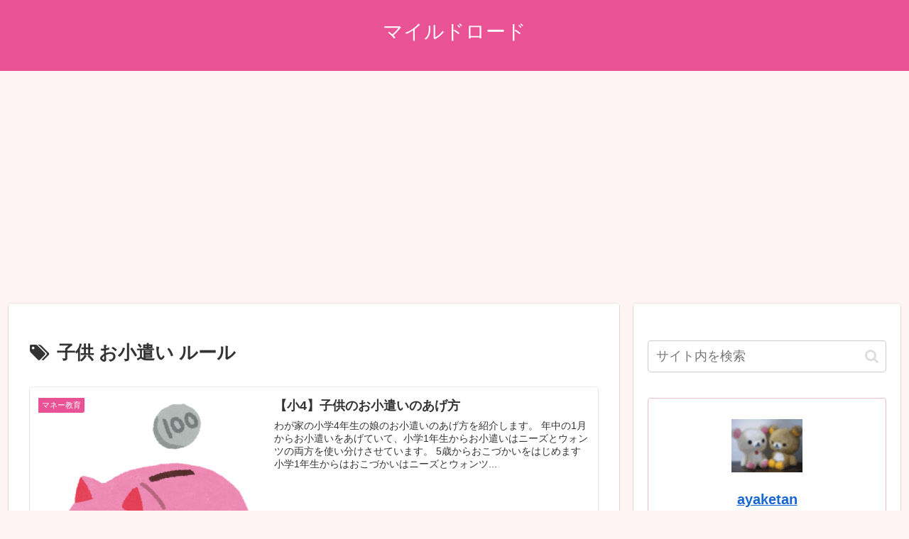

--- FILE ---
content_type: text/html; charset=utf-8
request_url: https://www.google.com/recaptcha/api2/aframe
body_size: 268
content:
<!DOCTYPE HTML><html><head><meta http-equiv="content-type" content="text/html; charset=UTF-8"></head><body><script nonce="UvVnar2S99NXh7hE-xkjYw">/** Anti-fraud and anti-abuse applications only. See google.com/recaptcha */ try{var clients={'sodar':'https://pagead2.googlesyndication.com/pagead/sodar?'};window.addEventListener("message",function(a){try{if(a.source===window.parent){var b=JSON.parse(a.data);var c=clients[b['id']];if(c){var d=document.createElement('img');d.src=c+b['params']+'&rc='+(localStorage.getItem("rc::a")?sessionStorage.getItem("rc::b"):"");window.document.body.appendChild(d);sessionStorage.setItem("rc::e",parseInt(sessionStorage.getItem("rc::e")||0)+1);localStorage.setItem("rc::h",'1766950658482');}}}catch(b){}});window.parent.postMessage("_grecaptcha_ready", "*");}catch(b){}</script></body></html>